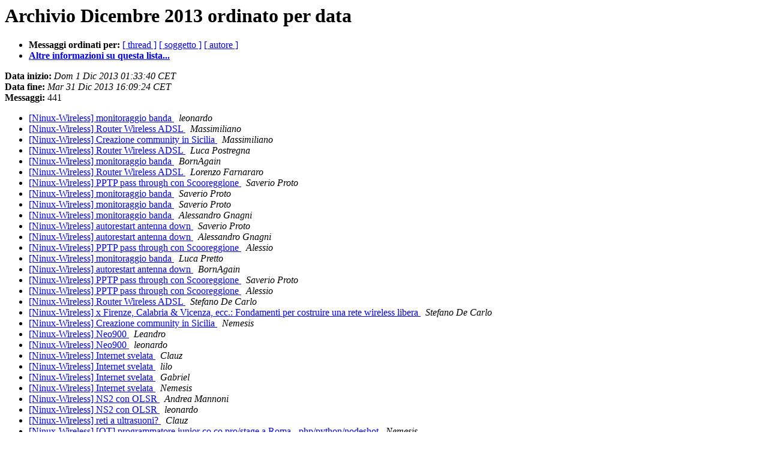

--- FILE ---
content_type: text/html
request_url: https://ml.ninux.org/pipermail/wireless/2013-December/date.html
body_size: 6998
content:
<!DOCTYPE HTML PUBLIC "-//W3C//DTD HTML 3.2//EN">
<HTML>
  <HEAD>
	  <title>L'archivio Dicembre 2013 della lista Wireless ordinato per data</title>
     <META NAME="robots" CONTENT="noindex,follow">
     <META http-equiv="Content-Type" content="text/html; charset=utf-8">
  </HEAD>
  <BODY BGCOLOR="#ffffff">
      <a name="start"></A>
      <h1>Archivio Dicembre 2013 ordinato per data</h1>
      <ul>
	      <li> <b>Messaggi ordinati per:</b>
	        <a href="thread.html#start">[ thread ]</a>
		<a href="subject.html#start">[ soggetto ]</a>
		<a href="author.html#start">[ autore ]</a>
		

	     <li><b><a href="http://ml.ninux.org/mailman/listinfo/wireless">Altre informazioni su questa lista...
                    </a></b></li>
      </ul>
      <p><b>Data inizio:</b> <i>Dom  1 Dic 2013 01:33:40 CET</i><br>
      <b>Data fine:</b> <i>Mar 31 Dic 2013 16:09:24 CET</i><br>
      <b>Messaggi:</b> 441<p>
     <ul>

<LI><A HREF="033458.html">[Ninux-Wireless] monitoraggio banda
</A><A NAME="33458">&nbsp;</A>
<I>leonardo
</I>

<LI><A HREF="033459.html">[Ninux-Wireless] Router Wireless ADSL
</A><A NAME="33459">&nbsp;</A>
<I>Massimiliano
</I>

<LI><A HREF="033460.html">[Ninux-Wireless] Creazione community in Sicilia
</A><A NAME="33460">&nbsp;</A>
<I>Massimiliano
</I>

<LI><A HREF="033461.html">[Ninux-Wireless] Router Wireless ADSL
</A><A NAME="33461">&nbsp;</A>
<I>Luca Postregna
</I>

<LI><A HREF="033462.html">[Ninux-Wireless] monitoraggio banda
</A><A NAME="33462">&nbsp;</A>
<I>BornAgain
</I>

<LI><A HREF="033463.html">[Ninux-Wireless] Router Wireless ADSL
</A><A NAME="33463">&nbsp;</A>
<I>Lorenzo Farnararo
</I>

<LI><A HREF="033464.html">[Ninux-Wireless] PPTP pass through con Scooreggione
</A><A NAME="33464">&nbsp;</A>
<I>Saverio Proto
</I>

<LI><A HREF="033465.html">[Ninux-Wireless] monitoraggio banda
</A><A NAME="33465">&nbsp;</A>
<I>Saverio Proto
</I>

<LI><A HREF="033466.html">[Ninux-Wireless] monitoraggio banda
</A><A NAME="33466">&nbsp;</A>
<I>Saverio Proto
</I>

<LI><A HREF="033467.html">[Ninux-Wireless] monitoraggio banda
</A><A NAME="33467">&nbsp;</A>
<I>Alessandro Gnagni
</I>

<LI><A HREF="033468.html">[Ninux-Wireless] autorestart antenna down
</A><A NAME="33468">&nbsp;</A>
<I>Saverio Proto
</I>

<LI><A HREF="033469.html">[Ninux-Wireless] autorestart antenna down
</A><A NAME="33469">&nbsp;</A>
<I>Alessandro Gnagni
</I>

<LI><A HREF="033470.html">[Ninux-Wireless] PPTP pass through con Scooreggione
</A><A NAME="33470">&nbsp;</A>
<I>Alessio
</I>

<LI><A HREF="033471.html">[Ninux-Wireless] monitoraggio banda
</A><A NAME="33471">&nbsp;</A>
<I>Luca Pretto
</I>

<LI><A HREF="033472.html">[Ninux-Wireless] autorestart antenna down
</A><A NAME="33472">&nbsp;</A>
<I>BornAgain
</I>

<LI><A HREF="033473.html">[Ninux-Wireless] PPTP pass through con Scooreggione
</A><A NAME="33473">&nbsp;</A>
<I>Saverio Proto
</I>

<LI><A HREF="033474.html">[Ninux-Wireless] PPTP pass through con Scooreggione
</A><A NAME="33474">&nbsp;</A>
<I>Alessio
</I>

<LI><A HREF="033475.html">[Ninux-Wireless] Router Wireless ADSL
</A><A NAME="33475">&nbsp;</A>
<I>Stefano De Carlo
</I>

<LI><A HREF="033476.html">[Ninux-Wireless] x Firenze, Calabria &amp; Vicenza, ecc.: Fondamenti per costruire una rete wireless libera
</A><A NAME="33476">&nbsp;</A>
<I>Stefano De Carlo
</I>

<LI><A HREF="033477.html">[Ninux-Wireless] Creazione community in Sicilia
</A><A NAME="33477">&nbsp;</A>
<I>Nemesis
</I>

<LI><A HREF="011820.html">[Ninux-Wireless] Neo900
</A><A NAME="11820">&nbsp;</A>
<I>Leandro
</I>

<LI><A HREF="033479.html">[Ninux-Wireless] Neo900
</A><A NAME="33479">&nbsp;</A>
<I>leonardo
</I>

<LI><A HREF="033480.html">[Ninux-Wireless] Internet svelata
</A><A NAME="33480">&nbsp;</A>
<I>Clauz
</I>

<LI><A HREF="033481.html">[Ninux-Wireless] Internet svelata
</A><A NAME="33481">&nbsp;</A>
<I>lilo
</I>

<LI><A HREF="033482.html">[Ninux-Wireless] Internet svelata
</A><A NAME="33482">&nbsp;</A>
<I>Gabriel
</I>

<LI><A HREF="033483.html">[Ninux-Wireless] Internet svelata
</A><A NAME="33483">&nbsp;</A>
<I>Nemesis
</I>

<LI><A HREF="033484.html">[Ninux-Wireless] NS2 con OLSR
</A><A NAME="33484">&nbsp;</A>
<I>Andrea Mannoni
</I>

<LI><A HREF="033485.html">[Ninux-Wireless] NS2 con OLSR
</A><A NAME="33485">&nbsp;</A>
<I>leonardo
</I>

<LI><A HREF="033486.html">[Ninux-Wireless] reti a ultrasuoni?
</A><A NAME="33486">&nbsp;</A>
<I>Clauz
</I>

<LI><A HREF="033487.html">[Ninux-Wireless] [OT] programmatore junior co.co.pro/stage a Roma -	php/python/nodeshot
</A><A NAME="33487">&nbsp;</A>
<I>Nemesis
</I>

<LI><A HREF="033488.html">[Ninux-Wireless] x Firenze, Calabria &amp; Vicenza,	ecc.: Fondamenti per costruire una rete wireless libera
</A><A NAME="33488">&nbsp;</A>
<I>BornAgain
</I>

<LI><A HREF="033489.html">[Ninux-Wireless] x Firenze, Calabria &amp; Vicenza, ecc.: Fondamenti per costruire una rete wireless libera
</A><A NAME="33489">&nbsp;</A>
<I>Alessandro (aka ArkaNet)
</I>

<LI><A HREF="033490.html">[Ninux-Wireless] x Firenze, Calabria &amp; Vicenza, ecc.: Fondamenti per costruire una rete wireless libera
</A><A NAME="33490">&nbsp;</A>
<I>leonardo
</I>

<LI><A HREF="033491.html">[Ninux-Wireless] x Firenze, Calabria &amp; Vicenza, ecc.: Fondamenti per costruire una rete wireless libera
</A><A NAME="33491">&nbsp;</A>
<I>Stefano De Carlo
</I>

<LI><A HREF="033492.html">[Ninux-Wireless] reti a ultrasuoni?
</A><A NAME="33492">&nbsp;</A>
<I>Robotica
</I>

<LI><A HREF="033493.html">[Ninux-Wireless] x Firenze, Calabria &amp; Vicenza, ecc.: Fondamenti per costruire una rete wireless libera
</A><A NAME="33493">&nbsp;</A>
<I>leonardo
</I>

<LI><A HREF="033494.html">[Ninux-Wireless] x Firenze, Calabria &amp; Vicenza, ecc.: Fondamenti per costruire una rete wireless libera
</A><A NAME="33494">&nbsp;</A>
<I>nemesis
</I>

<LI><A HREF="033495.html">[Ninux-Wireless] x Firenze, Calabria &amp; Vicenza, ecc.: Fondamenti per costruire una rete wireless libera
</A><A NAME="33495">&nbsp;</A>
<I>nemesis
</I>

<LI><A HREF="033496.html">[Ninux-Wireless] Jabber Ninux attivo
</A><A NAME="33496">&nbsp;</A>
<I>nemesis
</I>

<LI><A HREF="033497.html">[Ninux-Wireless] reti a ultrasuoni?
</A><A NAME="33497">&nbsp;</A>
<I>leonardo
</I>

<LI><A HREF="033498.html">[Ninux-Wireless] x Firenze, Calabria &amp; Vicenza,	ecc.: Fondamenti per costruire una rete wireless libera
</A><A NAME="33498">&nbsp;</A>
<I>BornAgain
</I>

<LI><A HREF="033499.html">[Ninux-Wireless] AirFiber - opinioni? - legislatura 24 GHz?
</A><A NAME="33499">&nbsp;</A>
<I>nemesis
</I>

<LI><A HREF="033500.html">[Ninux-Wireless] Jabber Ninux attivo
</A><A NAME="33500">&nbsp;</A>
<I>Giuseppe De Marco
</I>

<LI><A HREF="033501.html">[Ninux-Wireless] AirFiber - opinioni? - legislatura 24 GHz?
</A><A NAME="33501">&nbsp;</A>
<I>federico la morgia
</I>

<LI><A HREF="033502.html">[Ninux-Wireless] Jabber Ninux attivo
</A><A NAME="33502">&nbsp;</A>
<I>nemesis
</I>

<LI><A HREF="033503.html">[Ninux-Wireless] Jabber Ninux attivo
</A><A NAME="33503">&nbsp;</A>
<I>Clauz
</I>

<LI><A HREF="033504.html">[Ninux-Wireless] AirFiber - opinioni? - legislatura 24 GHz?
</A><A NAME="33504">&nbsp;</A>
<I>Andrea Pescetelli
</I>

<LI><A HREF="033505.html">[Ninux-Wireless] Jabber Ninux attivo
</A><A NAME="33505">&nbsp;</A>
<I>nemesis
</I>

<LI><A HREF="033506.html">[Ninux-Wireless] Jabber Ninux attivo
</A><A NAME="33506">&nbsp;</A>
<I>Giuseppe De Marco
</I>

<LI><A HREF="033507.html">[Ninux-Wireless] AirFiber - opinioni? - legislatura 24 GHz?
</A><A NAME="33507">&nbsp;</A>
<I>nemesis
</I>

<LI><A HREF="033508.html">[Ninux-Wireless] AirFiber - opinioni? - legislatura 24 GHz?
</A><A NAME="33508">&nbsp;</A>
<I>Andrea Pescetelli
</I>

<LI><A HREF="033509.html">[Ninux-Wireless] AirFiber - opinioni? - legislatura 24 GHz?
</A><A NAME="33509">&nbsp;</A>
<I>federico la morgia
</I>

<LI><A HREF="033510.html">[Ninux-Wireless] AirFiber - opinioni? - legislatura 24 GHz?
</A><A NAME="33510">&nbsp;</A>
<I>Andrea Pescetelli
</I>

<LI><A HREF="033511.html">[Ninux-Wireless] Creazione community in Sicilia
</A><A NAME="33511">&nbsp;</A>
<I>Massimiliano
</I>

<LI><A HREF="033512.html">[Ninux-Wireless] Router wireless indoor con Openwrt
</A><A NAME="33512">&nbsp;</A>
<I>Massimiliano
</I>

<LI><A HREF="033513.html">[Ninux-Wireless] Creazione community in Sicilia
</A><A NAME="33513">&nbsp;</A>
<I>Gioacchino Mazzurco
</I>

<LI><A HREF="033514.html">[Ninux-Wireless] Router wireless indoor con Openwrt
</A><A NAME="33514">&nbsp;</A>
<I>Stefano De Carlo
</I>

<LI><A HREF="033515.html">[Ninux-Wireless] Router wireless indoor con Openwrt
</A><A NAME="33515">&nbsp;</A>
<I>Germano Massullo
</I>

<LI><A HREF="033516.html">[Ninux-Wireless] Nuovo[ forse ] Hacklab alla Sapienza.
</A><A NAME="33516">&nbsp;</A>
<I>zero_cool a autistici.org
</I>

<LI><A HREF="033517.html">[Ninux-Wireless] Creazione community in Sicilia
</A><A NAME="33517">&nbsp;</A>
<I>BornAgain
</I>

<LI><A HREF="033519.html">[Ninux-Wireless] Nuovo[ forse ] Hacklab alla Sapienza.
</A><A NAME="33519">&nbsp;</A>
<I>lilo
</I>

<LI><A HREF="033518.html">[Ninux-Wireless] Nuovo[ forse ] Hacklab alla Sapienza.
</A><A NAME="33518">&nbsp;</A>
<I>nemesis
</I>

<LI><A HREF="033520.html">[Ninux-Wireless] Nuovo[ forse ] Hacklab alla Sapienza.
</A><A NAME="33520">&nbsp;</A>
<I>Andrea Grillini
</I>

<LI><A HREF="033521.html">[Ninux-Wireless] Link NS5Ghz help
</A><A NAME="33521">&nbsp;</A>
<I>Valo
</I>

<LI><A HREF="033522.html">[Ninux-Wireless] calcolare inclinazione antenna
</A><A NAME="33522">&nbsp;</A>
<I>Giuseppe De Marco
</I>

<LI><A HREF="033523.html">[Ninux-Wireless] Nuovo[ forse ] Hacklab alla Sapienza.
</A><A NAME="33523">&nbsp;</A>
<I>Aljaž 'g5pw' Srebrnič
</I>

<LI><A HREF="033524.html">[Ninux-Wireless] calcolare inclinazione antenna
</A><A NAME="33524">&nbsp;</A>
<I>Emiliano Macedonio
</I>

<LI><A HREF="033525.html">[Ninux-Wireless] calcolare inclinazione antenna
</A><A NAME="33525">&nbsp;</A>
<I>nemesis
</I>

<LI><A HREF="033526.html">[Ninux-Wireless] Link NS5Ghz help
</A><A NAME="33526">&nbsp;</A>
<I>Saverio Proto
</I>

<LI><A HREF="033658.html">[Ninux-Wireless] Nuovo[ forse ] Hacklab alla Sapienza.
</A><A NAME="33658">&nbsp;</A>
<I>lilo
</I>

<LI><A HREF="033527.html">[Ninux-Wireless] [eigen]  Link NS5Ghz help
</A><A NAME="33527">&nbsp;</A>
<I>Valo
</I>

<LI><A HREF="033528.html">[Ninux-Wireless] [eigen]  Link NS5Ghz help
</A><A NAME="33528">&nbsp;</A>
<I>Gioacchino Mazzurco
</I>

<LI><A HREF="033529.html">[Ninux-Wireless] [eigen] Link NS5Ghz help
</A><A NAME="33529">&nbsp;</A>
<I>Luca Postregna
</I>

<LI><A HREF="033530.html">[Ninux-Wireless] [eigen]  Link NS5Ghz help
</A><A NAME="33530">&nbsp;</A>
<I>Gioacchino Mazzurco
</I>

<LI><A HREF="033531.html">[Ninux-Wireless] Nuovo[ forse ] Hacklab alla Sapienza.
</A><A NAME="33531">&nbsp;</A>
<I>Robotica
</I>

<LI><A HREF="033532.html">[Ninux-Wireless] [eigen]  Link NS5Ghz help
</A><A NAME="33532">&nbsp;</A>
<I>Ilario Gelmetti
</I>

<LI><A HREF="033533.html">[Ninux-Wireless] Alice gate mattonato
</A><A NAME="33533">&nbsp;</A>
<I>ThEgAmEr
</I>

<LI><A HREF="033534.html">[Ninux-Wireless] Nuovo[ forse ] Hacklab alla Sapienza.
</A><A NAME="33534">&nbsp;</A>
<I>Leonardo Conte
</I>

<LI><A HREF="033535.html">[Ninux-Wireless] Nuovo[ forse ] Hacklab alla Sapienza.
</A><A NAME="33535">&nbsp;</A>
<I>Gigismi
</I>

<LI><A HREF="033536.html">[Ninux-Wireless] AirFiber - opinioni? - legislatura 24 GHz?
</A><A NAME="33536">&nbsp;</A>
<I>Nino
</I>

<LI><A HREF="033537.html">[Ninux-Wireless] Internet svelata
</A><A NAME="33537">&nbsp;</A>
<I>Massimiliano
</I>

<LI><A HREF="033538.html">[Ninux-Wireless] Internet svelata
</A><A NAME="33538">&nbsp;</A>
<I>nemesis
</I>

<LI><A HREF="033539.html">[Ninux-Wireless] Nuovo[ forse ] Hacklab alla Sapienza.
</A><A NAME="33539">&nbsp;</A>
<I>LuX
</I>

<LI><A HREF="033540.html">[Ninux-Wireless] [blog] Manutenzione a Ninux Conbipel
</A><A NAME="33540">&nbsp;</A>
<I>ZioPRoTo
</I>

<LI><A HREF="033541.html">[Ninux-Wireless] [eigen]   Link NS5Ghz help
</A><A NAME="33541">&nbsp;</A>
<I>Valo
</I>

<LI><A HREF="033542.html">[Ninux-Wireless] [eigen] Link NS5Ghz help
</A><A NAME="33542">&nbsp;</A>
<I>Andrea Pescetelli
</I>

<LI><A HREF="033543.html">[Ninux-Wireless] [eigen] Link NS5Ghz help
</A><A NAME="33543">&nbsp;</A>
<I>Valo
</I>

<LI><A HREF="033544.html">[Ninux-Wireless] [eigen] Link NS5Ghz help
</A><A NAME="33544">&nbsp;</A>
<I>Luca Postregna
</I>

<LI><A HREF="033545.html">[Ninux-Wireless] [blog] Manutenzione a Ninux Conbipel
</A><A NAME="33545">&nbsp;</A>
<I>Giuseppe De Marco
</I>

<LI><A HREF="033546.html">[Ninux-Wireless] [blog] Manutenzione a Ninux Conbipel
</A><A NAME="33546">&nbsp;</A>
<I>Nemesis
</I>

<LI><A HREF="033547.html">[Ninux-Wireless] [eigen] Link NS5Ghz help
</A><A NAME="33547">&nbsp;</A>
<I>Gioacchino Mazzurco
</I>

<LI><A HREF="033548.html">[Ninux-Wireless] [blog] Manutenzione a Ninux Conbipel
</A><A NAME="33548">&nbsp;</A>
<I>Alessio
</I>

<LI><A HREF="033549.html">[Ninux-Wireless] [eigen] Link NS5Ghz help
</A><A NAME="33549">&nbsp;</A>
<I>Andrea Pescetelli
</I>

<LI><A HREF="033550.html">[Ninux-Wireless] [proposta] definiamo una rete non routabile?
</A><A NAME="33550">&nbsp;</A>
<I>Alessio
</I>

<LI><A HREF="033551.html">[Ninux-Wireless] [proposta] definiamo una rete non routabile?
</A><A NAME="33551">&nbsp;</A>
<I>Gioacchino Mazzurco
</I>

<LI><A HREF="033552.html">[Ninux-Wireless] [proposta] definiamo una rete non routabile?
</A><A NAME="33552">&nbsp;</A>
<I>Clauz
</I>

<LI><A HREF="033553.html">[Ninux-Wireless] [proposta] definiamo una rete non routabile?
</A><A NAME="33553">&nbsp;</A>
<I>federico la morgia
</I>

<LI><A HREF="033554.html">[Ninux-Wireless] Nuovo[ forse ] Hacklab alla Sapienza.
</A><A NAME="33554">&nbsp;</A>
<I>Leonardo Conte
</I>

<LI><A HREF="033555.html">[Ninux-Wireless] [proposta] definiamo una rete non routabile?
</A><A NAME="33555">&nbsp;</A>
<I>Nemesis
</I>

<LI><A HREF="033556.html">[Ninux-Wireless] [proposta] definiamo una rete non routabile?
</A><A NAME="33556">&nbsp;</A>
<I>Nemesis
</I>

<LI><A HREF="033557.html">[Ninux-Wireless] Hacklab Sapienza Mailing Llist
</A><A NAME="33557">&nbsp;</A>
<I>zero_cool a autistici.org
</I>

<LI><A HREF="033558.html">[Ninux-Wireless] Hacklab Sapienza Mailing Llist
</A><A NAME="33558">&nbsp;</A>
<I>ax89
</I>

<LI><A HREF="033559.html">[Ninux-Wireless] [proposta] definiamo una rete non routabile?
</A><A NAME="33559">&nbsp;</A>
<I>Gioacchino Mazzurco
</I>

<LI><A HREF="033560.html">[Ninux-Wireless] Creazione community in Sicilia
</A><A NAME="33560">&nbsp;</A>
<I>Gioacchino Mazzurco
</I>

<LI><A HREF="033561.html">[Ninux-Wireless] [proposta] definiamo una rete non routabile?
</A><A NAME="33561">&nbsp;</A>
<I>Gioacchino Mazzurco
</I>

<LI><A HREF="033562.html">[Ninux-Wireless] [proposta] definiamo una rete non routabile?
</A><A NAME="33562">&nbsp;</A>
<I>Alessio
</I>

<LI><A HREF="033563.html">[Ninux-Wireless] [proposta] definiamo una rete non routabile?
</A><A NAME="33563">&nbsp;</A>
<I>Alessandro Gnagni
</I>

<LI><A HREF="033564.html">[Ninux-Wireless] [eigen] Link NS5Ghz help
</A><A NAME="33564">&nbsp;</A>
<I>Valo
</I>

<LI><A HREF="033565.html">[Ninux-Wireless] [eigen] Link NS5Ghz help
</A><A NAME="33565">&nbsp;</A>
<I>Valo
</I>

<LI><A HREF="033566.html">[Ninux-Wireless] [proposta] definiamo una rete non routabile?
</A><A NAME="33566">&nbsp;</A>
<I>Gioacchino Mazzurco
</I>

<LI><A HREF="033567.html">[Ninux-Wireless] [eigen] Link NS5Ghz help
</A><A NAME="33567">&nbsp;</A>
<I>Gioacchino Mazzurco
</I>

<LI><A HREF="033568.html">[Ninux-Wireless] [proposta] definiamo una rete non routabile?
</A><A NAME="33568">&nbsp;</A>
<I>Saverio Proto
</I>

<LI><A HREF="033569.html">[Ninux-Wireless] [eigen]   Link NS5Ghz help
</A><A NAME="33569">&nbsp;</A>
<I>Valo
</I>

<LI><A HREF="033570.html">[Ninux-Wireless] [eigen]  Link NS5Ghz help
</A><A NAME="33570">&nbsp;</A>
<I>Ilario Gelmetti
</I>

<LI><A HREF="033571.html">[Ninux-Wireless] [proposta] definiamo una rete non routabile?
</A><A NAME="33571">&nbsp;</A>
<I>Gioacchino Mazzurco
</I>

<LI><A HREF="033572.html">[Ninux-Wireless] [eigen]    Link NS5Ghz help
</A><A NAME="33572">&nbsp;</A>
<I>Gioacchino Mazzurco
</I>

<LI><A HREF="033573.html">[Ninux-Wireless] [proposta] definiamo una rete non routabile?
</A><A NAME="33573">&nbsp;</A>
<I>Giuseppe De Marco
</I>

<LI><A HREF="033574.html">[Ninux-Wireless] [proposta] definiamo una rete non routabile?
</A><A NAME="33574">&nbsp;</A>
<I>federico la morgia
</I>

<LI><A HREF="033575.html">[Ninux-Wireless] [proposta] definiamo una rete non routabile?
</A><A NAME="33575">&nbsp;</A>
<I>Alessio
</I>

<LI><A HREF="033585.html">[Ninux-Wireless] [proposta] definiamo una rete non routabile?
</A><A NAME="33585">&nbsp;</A>
<I>Enrico Bassetti
</I>

<LI><A HREF="011928.html">[Ninux-Wireless] Salve
</A><A NAME="11928">&nbsp;</A>
<I>Enrico Bassetti
</I>

<LI><A HREF="033576.html">[Ninux-Wireless] [proposta] definiamo una rete non routabile?
</A><A NAME="33576">&nbsp;</A>
<I>Clauz
</I>

<LI><A HREF="033577.html">[Ninux-Wireless] [eigen] Link NS5Ghz help
</A><A NAME="33577">&nbsp;</A>
<I>Luca Postregna
</I>

<LI><A HREF="033578.html">[Ninux-Wireless] Primo nodo a Verona
</A><A NAME="33578">&nbsp;</A>
<I>Ilario Gelmetti
</I>

<LI><A HREF="033579.html">[Ninux-Wireless] [proposta] definiamo una rete non routabile?
</A><A NAME="33579">&nbsp;</A>
<I>Giuseppe De Marco
</I>

<LI><A HREF="033580.html">[Ninux-Wireless] [proposta] definiamo una rete non routabile?
</A><A NAME="33580">&nbsp;</A>
<I>Alessio
</I>

<LI><A HREF="033581.html">[Ninux-Wireless] [blog] Manutenzione a Ninux Conbipel
</A><A NAME="33581">&nbsp;</A>
<I>Giuseppe De Marco
</I>

<LI><A HREF="033582.html">[Ninux-Wireless] [proposta] definiamo una rete non routabile?
</A><A NAME="33582">&nbsp;</A>
<I>Gioacchino Mazzurco
</I>

<LI><A HREF="033583.html">[Ninux-Wireless] Primo nodo a Verona
</A><A NAME="33583">&nbsp;</A>
<I>federico la morgia
</I>

<LI><A HREF="033584.html">[Ninux-Wireless] [eigen] Link NS5Ghz help
</A><A NAME="33584">&nbsp;</A>
<I>ax89
</I>

<LI><A HREF="011929.html">[Ninux-Wireless] zello
</A><A NAME="11929">&nbsp;</A>
<I>Saverio Proto
</I>

<LI><A HREF="033588.html">[Ninux-Wireless] [proposta] definiamo una rete non routabile?
</A><A NAME="33588">&nbsp;</A>
<I>Clauz
</I>

<LI><A HREF="033589.html">[Ninux-Wireless] [blog] Manutenzione a Ninux Conbipel
</A><A NAME="33589">&nbsp;</A>
<I>Andrea Pescetelli
</I>

<LI><A HREF="033590.html">[Ninux-Wireless] Primo nodo a Verona
</A><A NAME="33590">&nbsp;</A>
<I>Ilario Gelmetti
</I>

<LI><A HREF="033591.html">[Ninux-Wireless] [blog] Manutenzione a Ninux Conbipel
</A><A NAME="33591">&nbsp;</A>
<I>Giuseppe De Marco
</I>

<LI><A HREF="033592.html">[Ninux-Wireless] Primo nodo a Verona
</A><A NAME="33592">&nbsp;</A>
<I>Alessandro Gubitosi
</I>

<LI><A HREF="033593.html">[Ninux-Wireless] Salve
</A><A NAME="33593">&nbsp;</A>
<I>LuX
</I>

<LI><A HREF="033594.html">[Ninux-Wireless] [blog] Manutenzione a Ninux Conbipel
</A><A NAME="33594">&nbsp;</A>
<I>Germano Massullo
</I>

<LI><A HREF="033595.html">[Ninux-Wireless] a che punto siamo con libre-mesh?
</A><A NAME="33595">&nbsp;</A>
<I>Luca Postregna
</I>

<LI><A HREF="033596.html">[Ninux-Wireless] a che punto siamo con libre-mesh?
</A><A NAME="33596">&nbsp;</A>
<I>Gioacchino Mazzurco
</I>

<LI><A HREF="033597.html">[Ninux-Wireless] eoip over olsrd
</A><A NAME="33597">&nbsp;</A>
<I>Antonio Anselmi
</I>

<LI><A HREF="033598.html">[Ninux-Wireless] Fwd:  eoip over olsrd
</A><A NAME="33598">&nbsp;</A>
<I>gabriel a autistici.org
</I>

<LI><A HREF="033599.html">[Ninux-Wireless] Fwd: eoip over olsrd
</A><A NAME="33599">&nbsp;</A>
<I>Antonio Anselmi
</I>

<LI><A HREF="033600.html">[Ninux-Wireless] Fwd: eoip over olsrd
</A><A NAME="33600">&nbsp;</A>
<I>Dario Salerno
</I>

<LI><A HREF="033601.html">[Ninux-Wireless] [blog] Manutenzione a Ninux Conbipel
</A><A NAME="33601">&nbsp;</A>
<I>Giuseppe De Marco
</I>

<LI><A HREF="033602.html">[Ninux-Wireless] Fwd: eoip over olsrd
</A><A NAME="33602">&nbsp;</A>
<I>Antonio Anselmi
</I>

<LI><A HREF="033603.html">[Ninux-Wireless] batman-adv e ping su layer3
</A><A NAME="33603">&nbsp;</A>
<I>Luca Postregna
</I>

<LI><A HREF="033604.html">[Ninux-Wireless] batman-adv e ping su layer3
</A><A NAME="33604">&nbsp;</A>
<I>Alessandro Gnagni
</I>

<LI><A HREF="033605.html">[Ninux-Wireless] batman-adv e ping su layer3
</A><A NAME="33605">&nbsp;</A>
<I>Luca Postregna
</I>

<LI><A HREF="033606.html">[Ninux-Wireless] zello
</A><A NAME="33606">&nbsp;</A>
<I>Francesco Zanini
</I>

<LI><A HREF="033607.html">[Ninux-Wireless] [blog] Manutenzione a Ninux Conbipel
</A><A NAME="33607">&nbsp;</A>
<I>Germano Massullo
</I>

<LI><A HREF="033608.html">[Ninux-Wireless] zello
</A><A NAME="33608">&nbsp;</A>
<I>Germano Massullo
</I>

<LI><A HREF="033609.html">[Ninux-Wireless] zello
</A><A NAME="33609">&nbsp;</A>
<I>Saverio Proto
</I>

<LI><A HREF="033610.html">[Ninux-Wireless] Fwd: eoip over olsrd
</A><A NAME="33610">&nbsp;</A>
<I>Clauz
</I>

<LI><A HREF="033611.html">[Ninux-Wireless] zello
</A><A NAME="33611">&nbsp;</A>
<I>Saverio Proto
</I>

<LI><A HREF="033612.html">[Ninux-Wireless] zello
</A><A NAME="33612">&nbsp;</A>
<I>ax89
</I>

<LI><A HREF="033613.html">[Ninux-Wireless] zello
</A><A NAME="33613">&nbsp;</A>
<I>Alessandro (aka ArkaNet)
</I>

<LI><A HREF="033614.html">[Ninux-Wireless] zello
</A><A NAME="33614">&nbsp;</A>
<I>Saverio Proto
</I>

<LI><A HREF="033615.html">[Ninux-Wireless] zello
</A><A NAME="33615">&nbsp;</A>
<I>Immanuel
</I>

<LI><A HREF="033616.html">[Ninux-Wireless] Fwd: eoip over olsrd
</A><A NAME="33616">&nbsp;</A>
<I>Antonio Anselmi
</I>

<LI><A HREF="033617.html">[Ninux-Wireless] server murmur
</A><A NAME="33617">&nbsp;</A>
<I>Saverio Proto
</I>

<LI><A HREF="033618.html">[Ninux-Wireless] batman-adv e ping su layer3
</A><A NAME="33618">&nbsp;</A>
<I>Alessandro Gnagni
</I>

<LI><A HREF="033619.html">[Ninux-Wireless] R:  server murmur
</A><A NAME="33619">&nbsp;</A>
<I>BornAgain
</I>

<LI><A HREF="033620.html">[Ninux-Wireless] R:  server murmur
</A><A NAME="33620">&nbsp;</A>
<I>nemesis
</I>

<LI><A HREF="033621.html">[Ninux-Wireless] [blog] Parrot repeater con radio Baofeng UV-5R e	Cubieboard
</A><A NAME="33621">&nbsp;</A>
<I>ZioPRoTo
</I>

<LI><A HREF="033622.html">[Ninux-Wireless] [blog] Parrot repeater con radio Baofeng UV-5R	e Cubieboard
</A><A NAME="33622">&nbsp;</A>
<I>Giuseppe De Marco
</I>

<LI><A HREF="033623.html">[Ninux-Wireless] [blog] Parrot repeater con radio Baofeng UV-5R	e Cubieboard
</A><A NAME="33623">&nbsp;</A>
<I>Saverio Proto
</I>

<LI><A HREF="033624.html">[Ninux-Wireless] [blog] Parrot repeater con radio Baofeng	UV-5R	e Cubieboard
</A><A NAME="33624">&nbsp;</A>
<I>Emiliano Macedonio
</I>

<LI><A HREF="033625.html">[Ninux-Wireless] [blog] Parrot repeater con radio Baofeng UV-5R	e Cubieboard
</A><A NAME="33625">&nbsp;</A>
<I>Giuseppe De Marco
</I>

<LI><A HREF="033626.html">[Ninux-Wireless] Pareri BaoFeng UV-R5
</A><A NAME="33626">&nbsp;</A>
<I>Francesco Zanini
</I>

<LI><A HREF="033627.html">[Ninux-Wireless] Pareri BaoFeng UV-R5
</A><A NAME="33627">&nbsp;</A>
<I>Saverio Proto
</I>

<LI><A HREF="033628.html">[Ninux-Wireless] [blog] Parrot repeater con radio Baofeng UV-5R	e Cubieboard
</A><A NAME="33628">&nbsp;</A>
<I>Luca Cappelletti
</I>

<LI><A HREF="033629.html">[Ninux-Wireless] Pareri BaoFeng UV-R5
</A><A NAME="33629">&nbsp;</A>
<I>Francesco Zanini
</I>

<LI><A HREF="033630.html">[Ninux-Wireless] [proposta] definiamo una rete non routabile?
</A><A NAME="33630">&nbsp;</A>
<I>Gioacchino Mazzurco
</I>

<LI><A HREF="033631.html">[Ninux-Wireless] Pareri BaoFeng UV-R5
</A><A NAME="33631">&nbsp;</A>
<I>Giuseppe De Marco
</I>

<LI><A HREF="033632.html">[Ninux-Wireless] Pareri BaoFeng UV-R5
</A><A NAME="33632">&nbsp;</A>
<I>Andrea Grillini
</I>

<LI><A HREF="033633.html">[Ninux-Wireless] Basi supplementari per pali telescopici
</A><A NAME="33633">&nbsp;</A>
<I>Andrea Grillini
</I>

<LI><A HREF="033634.html">[Ninux-Wireless] Basi supplementari per pali telescopici
</A><A NAME="33634">&nbsp;</A>
<I>Andrea Pescetelli
</I>

<LI><A HREF="033659.html">[Ninux-Wireless] Pareri BaoFeng UV-R5
</A><A NAME="33659">&nbsp;</A>
<I>lilo
</I>

<LI><A HREF="033635.html">[Ninux-Wireless] Casa di legno, fulmini e saette
</A><A NAME="33635">&nbsp;</A>
<I>Giuseppe De Marco
</I>

<LI><A HREF="033636.html">[Ninux-Wireless] Casa di legno, fulmini e saette
</A><A NAME="33636">&nbsp;</A>
<I>Leonardo Conte
</I>

<LI><A HREF="033637.html">[Ninux-Wireless] Casa di legno, fulmini e saette
</A><A NAME="33637">&nbsp;</A>
<I>Leonardo Conte
</I>

<LI><A HREF="033638.html">[Ninux-Wireless] Casa di legno, fulmini e saette
</A><A NAME="33638">&nbsp;</A>
<I>federico la morgia
</I>

<LI><A HREF="033639.html">[Ninux-Wireless] Casa di legno, fulmini e saette
</A><A NAME="33639">&nbsp;</A>
<I>Andrea Pescetelli
</I>

<LI><A HREF="033640.html">[Ninux-Wireless] Casa di legno, fulmini e saette
</A><A NAME="33640">&nbsp;</A>
<I>Giuseppe De Marco
</I>

<LI><A HREF="033641.html">[Ninux-Wireless] Casa di legno, fulmini e saette
</A><A NAME="33641">&nbsp;</A>
<I>Giuseppe De Marco
</I>

<LI><A HREF="033642.html">[Ninux-Wireless] Casa di legno, fulmini e saette
</A><A NAME="33642">&nbsp;</A>
<I>Giuseppe De Marco
</I>

<LI><A HREF="033643.html">[Ninux-Wireless] Basi supplementari per pali telescopici
</A><A NAME="33643">&nbsp;</A>
<I>Giuseppe De Marco
</I>

<LI><A HREF="033644.html">[Ninux-Wireless] Casa di legno, fulmini e saette
</A><A NAME="33644">&nbsp;</A>
<I>Andrea Pescetelli
</I>

<LI><A HREF="033645.html">[Ninux-Wireless] Casa di legno, fulmini e saette
</A><A NAME="33645">&nbsp;</A>
<I>Andrea Pescetelli
</I>

<LI><A HREF="033646.html">[Ninux-Wireless] Finalmente dentro
</A><A NAME="33646">&nbsp;</A>
<I>Andrea Ferraresi
</I>

<LI><A HREF="033647.html">[Ninux-Wireless] Casa di legno, fulmini e saette
</A><A NAME="33647">&nbsp;</A>
<I>Giuseppe De Marco
</I>

<LI><A HREF="033648.html">[Ninux-Wireless] Casa di legno, fulmini e saette
</A><A NAME="33648">&nbsp;</A>
<I>federico la morgia
</I>

<LI><A HREF="033649.html">[Ninux-Wireless] Casa di legno, fulmini e saette
</A><A NAME="33649">&nbsp;</A>
<I>Giuseppe De Marco
</I>

<LI><A HREF="033650.html">[Ninux-Wireless] Basi supplementari per pali telescopici
</A><A NAME="33650">&nbsp;</A>
<I>Andrea Grillini
</I>

<LI><A HREF="033651.html">[Ninux-Wireless] Basi supplementari per pali telescopici
</A><A NAME="33651">&nbsp;</A>
<I>Andrea Grillini
</I>

<LI><A HREF="033652.html">[Ninux-Wireless] Casa di legno, fulmini e saette
</A><A NAME="33652">&nbsp;</A>
<I>Andrea Pescetelli
</I>

<LI><A HREF="033653.html">[Ninux-Wireless] Finalmente dentro
</A><A NAME="33653">&nbsp;</A>
<I>Andrea Pescetelli
</I>

<LI><A HREF="033654.html">[Ninux-Wireless] Casa di legno, fulmini e saette
</A><A NAME="33654">&nbsp;</A>
<I>Stefano De Carlo
</I>

<LI><A HREF="033655.html">[Ninux-Wireless] Finalmente dentro
</A><A NAME="33655">&nbsp;</A>
<I>federico la morgia
</I>

<LI><A HREF="033656.html">[Ninux-Wireless] Basi supplementari per pali telescopici
</A><A NAME="33656">&nbsp;</A>
<I>Andrea Pescetelli
</I>

<LI><A HREF="033657.html">[Ninux-Wireless] Finalmente dentro
</A><A NAME="33657">&nbsp;</A>
<I>Clauz
</I>

<LI><A HREF="033660.html">[Ninux-Wireless] Pareri BaoFeng UV-R5
</A><A NAME="33660">&nbsp;</A>
<I>Emiliano Macedonio
</I>

<LI><A HREF="033661.html">[Ninux-Wireless] Pareri BaoFeng UV-R5
</A><A NAME="33661">&nbsp;</A>
<I>Saverio Proto
</I>

<LI><A HREF="033662.html">[Ninux-Wireless] Pareri BaoFeng UV-R5
</A><A NAME="33662">&nbsp;</A>
<I>Saverio Proto
</I>

<LI><A HREF="033663.html">[Ninux-Wireless] Pareri BaoFeng UV-R5
</A><A NAME="33663">&nbsp;</A>
<I>Giuseppe De Marco
</I>

<LI><A HREF="033664.html">[Ninux-Wireless] Pareri BaoFeng UV-R5
</A><A NAME="33664">&nbsp;</A>
<I>Andrea Grillini
</I>

<LI><A HREF="033665.html">[Ninux-Wireless] Pareri BaoFeng UV-R5
</A><A NAME="33665">&nbsp;</A>
<I>Amedeo C.
</I>

<LI><A HREF="033666.html">[Ninux-Wireless] Pareri BaoFeng UV-R5
</A><A NAME="33666">&nbsp;</A>
<I>Andrea Grillini
</I>

<LI><A HREF="033667.html">[Ninux-Wireless] Pareri BaoFeng UV-R5
</A><A NAME="33667">&nbsp;</A>
<I>Giuseppe De Marco
</I>

<LI><A HREF="033668.html">[Ninux-Wireless] Graphene-based Nanoantennas Could Allow WLANs of	Nanodevices
</A><A NAME="33668">&nbsp;</A>
<I>Leandro
</I>

<LI><A HREF="033669.html">[Ninux-Wireless] Pareri BaoFeng UV-R5
</A><A NAME="33669">&nbsp;</A>
<I>Alessio
</I>

<LI><A HREF="033670.html">[Ninux-Wireless] Pareri BaoFeng UV-R5
</A><A NAME="33670">&nbsp;</A>
<I>Saverio Proto
</I>

<LI><A HREF="033671.html">[Ninux-Wireless] Pareri BaoFeng UV-R5
</A><A NAME="33671">&nbsp;</A>
<I>Saverio Proto
</I>

<LI><A HREF="033672.html">[Ninux-Wireless] Quanto qui un discorso sui radioamatori è off-topic?
</A><A NAME="33672">&nbsp;</A>
<I>Andrea Grillini
</I>

<LI><A HREF="033675.html">[Ninux-Wireless] Pareri BaoFeng UV-R5
</A><A NAME="33675">&nbsp;</A>
<I>Giuseppe De Marco
</I>

<LI><A HREF="033673.html">[Ninux-Wireless] Pareri BaoFeng UV-R5
</A><A NAME="33673">&nbsp;</A>
<I>Giuseppe De Marco
</I>

<LI><A HREF="033674.html">[Ninux-Wireless] Quanto qui un discorso sui radioamatori è off-topic?
</A><A NAME="33674">&nbsp;</A>
<I>Alessio
</I>

<LI><A HREF="033676.html">[Ninux-Wireless] Pareri BaoFeng UV-R5
</A><A NAME="33676">&nbsp;</A>
<I>Andrea Grillini
</I>

<LI><A HREF="033677.html">[Ninux-Wireless] Quanto qui un discorso sui radioamatori è off-topic?
</A><A NAME="33677">&nbsp;</A>
<I>Gioacchino Mazzurco
</I>

<LI><A HREF="033678.html">[Ninux-Wireless] Quanto qui un discorso sui radioamatori è off-topic?
</A><A NAME="33678">&nbsp;</A>
<I>Gioacchino Mazzurco
</I>

<LI><A HREF="033679.html">[Ninux-Wireless] Quanto qui un discorso sui radioamatori è off-topic?
</A><A NAME="33679">&nbsp;</A>
<I>Alessio
</I>

<LI><A HREF="033680.html">[Ninux-Wireless] Quanto qui un discorso sui radioamatori è off-topic?
</A><A NAME="33680">&nbsp;</A>
<I>Andrea Grillini
</I>

<LI><A HREF="033681.html">[Ninux-Wireless] Pareri BaoFeng UV-R5
</A><A NAME="33681">&nbsp;</A>
<I>BornAgain
</I>

<LI><A HREF="033682.html">[Ninux-Wireless] Quanto qui un discorso sui radioamatori è off-topic?
</A><A NAME="33682">&nbsp;</A>
<I>BornAgain
</I>

<LI><A HREF="033683.html">[Ninux-Wireless] Quanto qui un discorso sui radioamatori è off-topic?
</A><A NAME="33683">&nbsp;</A>
<I>Andrea Grillini
</I>

<LI><A HREF="033684.html">[Ninux-Wireless] Quanto qui un discorso sui radioamatori è off-topic?
</A><A NAME="33684">&nbsp;</A>
<I>Andrea Grillini
</I>

<LI><A HREF="033685.html">[Ninux-Wireless] Quanto qui un discorso sui radioamatori è off-topic?
</A><A NAME="33685">&nbsp;</A>
<I>Andrea Pescetelli
</I>

<LI><A HREF="033686.html">[Ninux-Wireless] Quanto qui un discorso sui radioamatori è off-topic?
</A><A NAME="33686">&nbsp;</A>
<I>federico la morgia
</I>

<LI><A HREF="033687.html">[Ninux-Wireless] Quanto qui un discorso sui radioamatori è off-topic?
</A><A NAME="33687">&nbsp;</A>
<I>Saverio Proto
</I>

<LI><A HREF="033688.html">[Ninux-Wireless] Quanto qui un discorso sui radioamatori è off-topic?
</A><A NAME="33688">&nbsp;</A>
<I>Gabriel
</I>

<LI><A HREF="033689.html">[Ninux-Wireless] Pareri BaoFeng UV-R5
</A><A NAME="33689">&nbsp;</A>
<I>Alessio
</I>

<LI><A HREF="033697.html">[Ninux-Wireless] Pareri BaoFeng UV-R5
</A><A NAME="33697">&nbsp;</A>
<I>lilo
</I>

<LI><A HREF="033690.html">[Ninux-Wireless] Quanto qui un discorso sui radioamatori è off-topic?
</A><A NAME="33690">&nbsp;</A>
<I>Luca Postregna
</I>

<LI><A HREF="033691.html">[Ninux-Wireless] Pareri BaoFeng UV-R5
</A><A NAME="33691">&nbsp;</A>
<I>Giuseppe De Marco
</I>

<LI><A HREF="033692.html">[Ninux-Wireless] Quanto qui un discorso sui radioamatori è off-topic?
</A><A NAME="33692">&nbsp;</A>
<I>Giuseppe De Marco
</I>

<LI><A HREF="033698.html">[Ninux-Wireless] Quanto qui un discorso sui radioamatori è off-topic?
</A><A NAME="33698">&nbsp;</A>
<I>Pierluigi Checchi
</I>

<LI><A HREF="033693.html">[Ninux-Wireless] ethernet dongle
</A><A NAME="33693">&nbsp;</A>
<I>Antonio Anselmi
</I>

<LI><A HREF="033694.html">[Ninux-Wireless] Pareri BaoFeng UV-R5
</A><A NAME="33694">&nbsp;</A>
<I>Saverio Proto
</I>

<LI><A HREF="033695.html">[Ninux-Wireless] Quanto qui un discorso sui radioamatori è off-topic?
</A><A NAME="33695">&nbsp;</A>
<I>Giuseppe De Marco
</I>

<LI><A HREF="033696.html">[Ninux-Wireless] Pareri BaoFeng UV-R5
</A><A NAME="33696">&nbsp;</A>
<I>BornAgain
</I>

<LI><A HREF="033699.html">[Ninux-Wireless] ethernet dongle
</A><A NAME="33699">&nbsp;</A>
<I>Giuseppe De Marco
</I>

<LI><A HREF="033700.html">[Ninux-Wireless] Quanto qui un discorso sui radioamatori è off-topic?
</A><A NAME="33700">&nbsp;</A>
<I>Andrea Grillini
</I>

<LI><A HREF="033701.html">[Ninux-Wireless] Finalmente dentro
</A><A NAME="33701">&nbsp;</A>
<I>nemesis
</I>

<LI><A HREF="033702.html">[Ninux-Wireless] ethernet dongle
</A><A NAME="33702">&nbsp;</A>
<I>Stefano De Carlo
</I>

<LI><A HREF="033703.html">[Ninux-Wireless] Quanto qui un discorso sui radioamatori è off-topic?
</A><A NAME="33703">&nbsp;</A>
<I>Andrea Pescetelli
</I>

<LI><A HREF="033704.html">[Ninux-Wireless] Quanto qui un discorso sui radioamatori è off-topic?
</A><A NAME="33704">&nbsp;</A>
<I>Andrea Grillini
</I>

<LI><A HREF="033705.html">[Ninux-Wireless] Quanto qui un discorso sui radioamatori è off-topic?
</A><A NAME="33705">&nbsp;</A>
<I>Andrea Grillini
</I>

<LI><A HREF="033706.html">[Ninux-Wireless] Quanto qui un discorso sui radioamatori è off-topic?
</A><A NAME="33706">&nbsp;</A>
<I>Saverio Proto
</I>

<LI><A HREF="033707.html">[Ninux-Wireless] Quanto qui un discorso sui radioamatori è off-topic?
</A><A NAME="33707">&nbsp;</A>
<I>Saverio Proto
</I>

<LI><A HREF="033708.html">[Ninux-Wireless] Quanto qui un discorso sui radioamatori è off-topic?
</A><A NAME="33708">&nbsp;</A>
<I>Andrea Pescetelli
</I>

<LI><A HREF="033709.html">[Ninux-Wireless] pericolo per nodo ninux VerdeBinario
</A><A NAME="33709">&nbsp;</A>
<I>Giuseppe De Marco
</I>

<LI><A HREF="033710.html">[Ninux-Wireless] pericolo per nodo ninux VerdeBinario
</A><A NAME="33710">&nbsp;</A>
<I>Alessandro Gubitosi
</I>

<LI><A HREF="033711.html">[Ninux-Wireless] Quanto qui un discorso sui radioamatori è off-topic?
</A><A NAME="33711">&nbsp;</A>
<I>Andrea Grillini
</I>

<LI><A HREF="033712.html">[Ninux-Wireless] Quanto qui un discorso sui radioamatori è off-topic?
</A><A NAME="33712">&nbsp;</A>
<I>Andrea Grillini
</I>

<LI><A HREF="033713.html">[Ninux-Wireless] pericolo per nodo ninux VerdeBinario
</A><A NAME="33713">&nbsp;</A>
<I>Alberto Pizzini
</I>

<LI><A HREF="033714.html">[Ninux-Wireless] pericolo per nodo ninux VerdeBinario
</A><A NAME="33714">&nbsp;</A>
<I>Andrea Pescetelli
</I>

<LI><A HREF="033715.html">[Ninux-Wireless] pericolo per nodo ninux VerdeBinario
</A><A NAME="33715">&nbsp;</A>
<I>OCBexpress (Valer;o)
</I>

<LI><A HREF="033716.html">[Ninux-Wireless] pericolo per nodo ninux VerdeBinario
</A><A NAME="33716">&nbsp;</A>
<I>Andrea Pescetelli
</I>

<LI><A HREF="033717.html">[Ninux-Wireless] pericolo per nodo ninux VerdeBinario
</A><A NAME="33717">&nbsp;</A>
<I>Alessio
</I>

<LI><A HREF="033718.html">[Ninux-Wireless] pericolo per nodo ninux VerdeBinario
</A><A NAME="33718">&nbsp;</A>
<I>Giuseppe De Marco
</I>

<LI><A HREF="033719.html">[Ninux-Wireless] pericolo per nodo ninux VerdeBinario
</A><A NAME="33719">&nbsp;</A>
<I>Giuseppe De Marco
</I>

<LI><A HREF="033720.html">[Ninux-Wireless] pericolo per nodo ninux VerdeBinario
</A><A NAME="33720">&nbsp;</A>
<I>Alberto Pizzini
</I>

<LI><A HREF="033721.html">[Ninux-Wireless] pericolo per nodo ninux VerdeBinario
</A><A NAME="33721">&nbsp;</A>
<I>Andrea Pescetelli
</I>

<LI><A HREF="033722.html">[Ninux-Wireless] pericolo per nodo ninux VerdeBinario
</A><A NAME="33722">&nbsp;</A>
<I>Giuseppe De Marco
</I>

<LI><A HREF="033727.html">[Ninux-Wireless] pericolo per nodo ninux VerdeBinario
</A><A NAME="33727">&nbsp;</A>
<I>Roberto Paglia
</I>

<LI><A HREF="033723.html">[Ninux-Wireless] pericolo per nodo ninux VerdeBinario
</A><A NAME="33723">&nbsp;</A>
<I>Lorenzo Farnararo
</I>

<LI><A HREF="033724.html">[Ninux-Wireless] pericolo per nodo ninux VerdeBinario
</A><A NAME="33724">&nbsp;</A>
<I>Giuseppe De Marco
</I>

<LI><A HREF="033725.html">[Ninux-Wireless] pericolo per nodo ninux VerdeBinario
</A><A NAME="33725">&nbsp;</A>
<I>Alberto Pizzini
</I>

<LI><A HREF="033726.html">[Ninux-Wireless] pericolo per nodo ninux VerdeBinario
</A><A NAME="33726">&nbsp;</A>
<I>Alessio
</I>

<LI><A HREF="033728.html">[Ninux-Wireless] pericolo per nodo ninux VerdeBinario
</A><A NAME="33728">&nbsp;</A>
<I>Alessandro Gnagni
</I>

<LI><A HREF="033729.html">[Ninux-Wireless] pericolo per nodo ninux VerdeBinario
</A><A NAME="33729">&nbsp;</A>
<I>BornAgain
</I>

<LI><A HREF="033730.html">[Ninux-Wireless] pericolo per nodo ninux VerdeBinario
</A><A NAME="33730">&nbsp;</A>
<I>Alberto Pizzini
</I>

<LI><A HREF="033731.html">[Ninux-Wireless] pericolo per nodo ninux VerdeBinario
</A><A NAME="33731">&nbsp;</A>
<I>Alberto Pizzini
</I>

<LI><A HREF="033732.html">[Ninux-Wireless] Pareri BaoFeng UV-R5
</A><A NAME="33732">&nbsp;</A>
<I>Luca Cappelletti
</I>

<LI><A HREF="033733.html">[Ninux-Wireless] pericolo per nodo ninux VerdeBinario
</A><A NAME="33733">&nbsp;</A>
<I>Giuseppe De Marco
</I>

<LI><A HREF="033734.html">[Ninux-Wireless] pericolo per nodo ninux VerdeBinario
</A><A NAME="33734">&nbsp;</A>
<I>Giuseppe De Marco
</I>

<LI><A HREF="033735.html">[Ninux-Wireless] pericolo per nodo ninux VerdeBinario
</A><A NAME="33735">&nbsp;</A>
<I>Giuseppe De Marco
</I>

<LI><A HREF="033736.html">[Ninux-Wireless] pericolo per nodo ninux VerdeBinario
</A><A NAME="33736">&nbsp;</A>
<I>Giuseppe De Marco
</I>

<LI><A HREF="033737.html">[Ninux-Wireless] pericolo per nodo ninux VerdeBinario
</A><A NAME="33737">&nbsp;</A>
<I>Giuseppe De Marco
</I>

<LI><A HREF="033738.html">[Ninux-Wireless] pericolo per nodo ninux VerdeBinario
</A><A NAME="33738">&nbsp;</A>
<I>Alberto Pizzini
</I>

<LI><A HREF="033739.html">[Ninux-Wireless] Peer to Peer file Synchronization
</A><A NAME="33739">&nbsp;</A>
<I>LuX
</I>

<LI><A HREF="033740.html">[Ninux-Wireless] Peer to Peer file Synchronization
</A><A NAME="33740">&nbsp;</A>
<I>Luca Postregna
</I>

<LI><A HREF="033741.html">[Ninux-Wireless] Peer to Peer file Synchronization
</A><A NAME="33741">&nbsp;</A>
<I>Gioacchino Mazzurco
</I>

<LI><A HREF="033742.html">[Ninux-Wireless] [ninux-not-wireless] Peer to Peer file	Synchronization
</A><A NAME="33742">&nbsp;</A>
<I>Alessandro (aka ArkaNet)
</I>

<LI><A HREF="033743.html">[Ninux-Wireless] Peer to Peer file Synchronization
</A><A NAME="33743">&nbsp;</A>
<I>federico la morgia
</I>

<LI><A HREF="033744.html">[Ninux-Wireless] Peer to Peer file Synchronization
</A><A NAME="33744">&nbsp;</A>
<I>LuX
</I>

<LI><A HREF="033745.html">[Ninux-Wireless] Peer to Peer file Synchronization
</A><A NAME="33745">&nbsp;</A>
<I>Lorenzo
</I>

<LI><A HREF="033746.html">[Ninux-Wireless] Peer to Peer file Synchronization
</A><A NAME="33746">&nbsp;</A>
<I>Alessio
</I>

<LI><A HREF="033747.html">[Ninux-Wireless] Peer to Peer file Synchronization
</A><A NAME="33747">&nbsp;</A>
<I>LuX
</I>

<LI><A HREF="033748.html">[Ninux-Wireless] Peer to Peer file Synchronization
</A><A NAME="33748">&nbsp;</A>
<I>Andrea Pescetelli
</I>

<LI><A HREF="033749.html">[Ninux-Wireless] Peer to Peer file Synchronization
</A><A NAME="33749">&nbsp;</A>
<I>federico la morgia
</I>

<LI><A HREF="033750.html">[Ninux-Wireless] Peer to Peer file Synchronization
</A><A NAME="33750">&nbsp;</A>
<I>Clauz
</I>

<LI><A HREF="033751.html">[Ninux-Wireless] Peer to Peer file Synchronization
</A><A NAME="33751">&nbsp;</A>
<I>Luca Pretto
</I>

<LI><A HREF="033752.html">[Ninux-Wireless] Peer to Peer file Synchronization
</A><A NAME="33752">&nbsp;</A>
<I>Clauz
</I>

<LI><A HREF="033753.html">[Ninux-Wireless] Peer to Peer file Synchronization
</A><A NAME="33753">&nbsp;</A>
<I>Gioacchino Mazzurco
</I>

<LI><A HREF="033755.html">[Ninux-Wireless] Peer to Peer file Synchronization
</A><A NAME="33755">&nbsp;</A>
<I>David Costa
</I>

<LI><A HREF="033754.html">[Ninux-Wireless] Peer to Peer file Synchronization
</A><A NAME="33754">&nbsp;</A>
<I>Gioacchino Mazzurco
</I>

<LI><A HREF="033756.html">[Ninux-Wireless] Nuovo nodo, Da dove comincio
</A><A NAME="33756">&nbsp;</A>
<I>Dario Luzi
</I>

<LI><A HREF="033757.html">[Ninux-Wireless] Nuovo nodo, Da dove comincio
</A><A NAME="33757">&nbsp;</A>
<I>Andrea Pescetelli
</I>

<LI><A HREF="033758.html">[Ninux-Wireless] Nuovo nodo, Da dove comincio
</A><A NAME="33758">&nbsp;</A>
<I>Dario Luzi
</I>

<LI><A HREF="033759.html">[Ninux-Wireless] Nuovo nodo, Da dove comincio
</A><A NAME="33759">&nbsp;</A>
<I>Andrea Pescetelli
</I>

<LI><A HREF="033760.html">[Ninux-Wireless] Nuovo nodo, Da dove comincio
</A><A NAME="33760">&nbsp;</A>
<I>Dario Luzi
</I>

<LI><A HREF="033761.html">[Ninux-Wireless] Nuovo nodo, Da dove comincio
</A><A NAME="33761">&nbsp;</A>
<I>nemesis
</I>

<LI><A HREF="033762.html">[Ninux-Wireless] Nuovo nodo, Da dove comincio
</A><A NAME="33762">&nbsp;</A>
<I>nemesis
</I>

<LI><A HREF="033763.html">[Ninux-Wireless] Nuovo nodo, Da dove comincio
</A><A NAME="33763">&nbsp;</A>
<I>Dario Luzi
</I>

<LI><A HREF="033764.html">[Ninux-Wireless] Nuovo nodo, Da dove comincio
</A><A NAME="33764">&nbsp;</A>
<I>Alessandro (aka ArkaNet)
</I>

<LI><A HREF="033765.html">[Ninux-Wireless] Nuovo nodo, Da dove comincio
</A><A NAME="33765">&nbsp;</A>
<I>Dario Luzi
</I>

<LI><A HREF="033766.html">[Ninux-Wireless] Nuovo nodo, Da dove comincio
</A><A NAME="33766">&nbsp;</A>
<I>Pierluigi Checchi
</I>

<LI><A HREF="033767.html">[Ninux-Wireless] Nuovo nodo, Da dove comincio
</A><A NAME="33767">&nbsp;</A>
<I>Dario Luzi
</I>

<LI><A HREF="033768.html">[Ninux-Wireless] Nuovo nodo, Da dove comincio
</A><A NAME="33768">&nbsp;</A>
<I>Andrea Pescetelli
</I>

<LI><A HREF="033769.html">[Ninux-Wireless] Nuovo nodo, Da dove comincio
</A><A NAME="33769">&nbsp;</A>
<I>Dario Luzi
</I>

<LI><A HREF="033770.html">[Ninux-Wireless] Nuovo nodo, Da dove comincio
</A><A NAME="33770">&nbsp;</A>
<I>Saverio Proto
</I>

<LI><A HREF="033771.html">[Ninux-Wireless] Nuovo nodo, Da dove comincio
</A><A NAME="33771">&nbsp;</A>
<I>Dario Luzi
</I>

<LI><A HREF="033772.html">[Ninux-Wireless] Nuovo nodo, Da dove comincio
</A><A NAME="33772">&nbsp;</A>
<I>Andrea Pescetelli
</I>

<LI><A HREF="033773.html">[Ninux-Wireless] Nuovo nodo, Da dove comincio
</A><A NAME="33773">&nbsp;</A>
<I>BornAgain
</I>

<LI><A HREF="033774.html">[Ninux-Wireless] Peer to Peer file Synchronization
</A><A NAME="33774">&nbsp;</A>
<I>Ilario
</I>

<LI><A HREF="033775.html">[Ninux-Wireless] Peer to Peer file Synchronization
</A><A NAME="33775">&nbsp;</A>
<I>Clauz
</I>

<LI><A HREF="033776.html">[Ninux-Wireless] Open Source [era Peer to Peer file Synchronization]
</A><A NAME="33776">&nbsp;</A>
<I>Nemesis
</I>

<LI><A HREF="033777.html">[Ninux-Wireless] Open Source [era Peer to Peer file	Synchronization]
</A><A NAME="33777">&nbsp;</A>
<I>Andrea Pescetelli
</I>

<LI><A HREF="033778.html">[Ninux-Wireless] Open Source [era Peer to Peer file	Synchronization]
</A><A NAME="33778">&nbsp;</A>
<I>Alessandro Gnagni
</I>

<LI><A HREF="033779.html">[Ninux-Wireless] Open Source [era Peer to Peer file Synchronization]
</A><A NAME="33779">&nbsp;</A>
<I>enrico.bassetti a netsplit.it
</I>

<LI><A HREF="033780.html">[Ninux-Wireless] Open Source [era Peer to Peer file	Synchronization]
</A><A NAME="33780">&nbsp;</A>
<I>Stefano De Carlo
</I>

<LI><A HREF="033781.html">[Ninux-Wireless] Open Source [era Peer to Peer file	Synchronization]
</A><A NAME="33781">&nbsp;</A>
<I>Andrea Pescetelli
</I>

<LI><A HREF="033789.html">[Ninux-Wireless] Open Source [era Peer to Peer file	Synchronization]
</A><A NAME="33789">&nbsp;</A>
<I>lilo
</I>

<LI><A HREF="033782.html">[Ninux-Wireless] Vorrei, ma...
</A><A NAME="33782">&nbsp;</A>
<I>robotica a robotica.it
</I>

<LI><A HREF="033783.html">[Ninux-Wireless] Vorrei, ma...
</A><A NAME="33783">&nbsp;</A>
<I>Nemesis
</I>

<LI><A HREF="033790.html">[Ninux-Wireless] Vorrei, ma...
</A><A NAME="33790">&nbsp;</A>
<I>lilo
</I>

<LI><A HREF="033784.html">[Ninux-Wireless] Vorrei, ma...
</A><A NAME="33784">&nbsp;</A>
<I>Andrea Pescetelli
</I>

<LI><A HREF="033785.html">[Ninux-Wireless] Vorrei, ma...
</A><A NAME="33785">&nbsp;</A>
<I>Pierluigi Checchi
</I>

<LI><A HREF="033786.html">[Ninux-Wireless] Vorrei, ma...
</A><A NAME="33786">&nbsp;</A>
<I>Alessandro (aka ArkaNet)
</I>

<LI><A HREF="033787.html">[Ninux-Wireless] Vorrei, ma...
</A><A NAME="33787">&nbsp;</A>
<I>Ilario Gelmetti
</I>

<LI><A HREF="033788.html">[Ninux-Wireless] Vorrei, ma...
</A><A NAME="33788">&nbsp;</A>
<I>Daniela Ruggeri
</I>

<LI><A HREF="033791.html">[Ninux-Wireless] Open Source [era Peer to Peer file	Synchronization]
</A><A NAME="33791">&nbsp;</A>
<I>Nemesis
</I>

<LI><A HREF="033792.html">[Ninux-Wireless] open wireless secondo l'EFF
</A><A NAME="33792">&nbsp;</A>
<I>stefan
</I>

<LI><A HREF="033793.html">[Ninux-Wireless] open wireless secondo l'EFF
</A><A NAME="33793">&nbsp;</A>
<I>Andrea Pescetelli
</I>

<LI><A HREF="033794.html">[Ninux-Wireless] Vorrei, ma...
</A><A NAME="33794">&nbsp;</A>
<I>Andrea Grillini
</I>

<LI><A HREF="033795.html">[Ninux-Wireless] Vorrei, ma...
</A><A NAME="33795">&nbsp;</A>
<I>robotica a robotica.it
</I>

<LI><A HREF="033796.html">[Ninux-Wireless] Vorrei, ma...
</A><A NAME="33796">&nbsp;</A>
<I>federico la morgia
</I>

<LI><A HREF="033797.html">[Ninux-Wireless] Vorrei, ma...
</A><A NAME="33797">&nbsp;</A>
<I>Andrea Pescetelli
</I>

<LI><A HREF="033798.html">[Ninux-Wireless] Vorrei, ma...
</A><A NAME="33798">&nbsp;</A>
<I>Andrea Grillini
</I>

<LI><A HREF="033799.html">[Ninux-Wireless] -OT- Blocchi carte conto bancoposta pilotati?
</A><A NAME="33799">&nbsp;</A>
<I>Andrea Pescetelli
</I>

<LI><A HREF="033800.html">[Ninux-Wireless] -OT- Blocchi carte conto bancoposta pilotati?
</A><A NAME="33800">&nbsp;</A>
<I>Pierluigi Checchi
</I>

<LI><A HREF="033801.html">[Ninux-Wireless] -OT- Blocchi carte conto bancoposta pilotati?
</A><A NAME="33801">&nbsp;</A>
<I>Alessandro Gnagni
</I>

<LI><A HREF="033802.html">[Ninux-Wireless] Attacco acustico contro GPG
</A><A NAME="33802">&nbsp;</A>
<I>Clauz
</I>

<LI><A HREF="033803.html">[Ninux-Wireless] -OT- Blocchi carte conto bancoposta pilotati?
</A><A NAME="33803">&nbsp;</A>
<I>STEO
</I>

<LI><A HREF="033804.html">[Ninux-Wireless] OpenWrt qos question
</A><A NAME="33804">&nbsp;</A>
<I>Dario Luzi
</I>

<LI><A HREF="033805.html">[Ninux-Wireless] OpenWrt qos question
</A><A NAME="33805">&nbsp;</A>
<I>Dario Salerno
</I>

<LI><A HREF="033806.html">[Ninux-Wireless] Open Source [era Peer to Peer file	Synchronization]
</A><A NAME="33806">&nbsp;</A>
<I>Stefano De Carlo
</I>

<LI><A HREF="033807.html">[Ninux-Wireless] OpenWrt qos question
</A><A NAME="33807">&nbsp;</A>
<I>Alessandro Gnagni
</I>

<LI><A HREF="033808.html">[Ninux-Wireless] OpenWrt qos question
</A><A NAME="33808">&nbsp;</A>
<I>Andrea Pescetelli
</I>

<LI><A HREF="033809.html">[Ninux-Wireless] -OT- Blocchi carte conto bancoposta pilotati?
</A><A NAME="33809">&nbsp;</A>
<I>Andrea Pescetelli
</I>

<LI><A HREF="033810.html">[Ninux-Wireless] OpenWrt qos question
</A><A NAME="33810">&nbsp;</A>
<I>Dario Luzi
</I>

<LI><A HREF="033811.html">[Ninux-Wireless] OpenWrt qos question
</A><A NAME="33811">&nbsp;</A>
<I>Dario Luzi
</I>

<LI><A HREF="033812.html">[Ninux-Wireless] OpenWrt qos question
</A><A NAME="33812">&nbsp;</A>
<I>Clauz
</I>

<LI><A HREF="033815.html">[Ninux-Wireless] -OT- Blocchi carte conto bancoposta pilotati?
</A><A NAME="33815">&nbsp;</A>
<I>Miguel Martinez
</I>

<LI><A HREF="033813.html">[Ninux-Wireless] OpenWrt qos question
</A><A NAME="33813">&nbsp;</A>
<I>Andrea Pescetelli
</I>

<LI><A HREF="033814.html">[Ninux-Wireless] OpenWrt qos question
</A><A NAME="33814">&nbsp;</A>
<I>Dario Luzi
</I>

<LI><A HREF="033816.html">[Ninux-Wireless] -OT- Blocchi carte conto bancoposta pilotati?
</A><A NAME="33816">&nbsp;</A>
<I>Alessandro Gubitosi
</I>

<LI><A HREF="033817.html">[Ninux-Wireless] -OT- Blocchi carte conto bancoposta pilotati?
</A><A NAME="33817">&nbsp;</A>
<I>Alessandro Gnagni
</I>

<LI><A HREF="033818.html">[Ninux-Wireless] -OT- Blocchi carte conto bancoposta pilotati?
</A><A NAME="33818">&nbsp;</A>
<I>leonardo
</I>

<LI><A HREF="033819.html">[Ninux-Wireless] -OT- Blocchi carte conto bancoposta pilotati?
</A><A NAME="33819">&nbsp;</A>
<I>Gabriel
</I>

<LI><A HREF="033820.html">[Ninux-Wireless] -OT- Blocchi carte conto bancoposta pilotati?
</A><A NAME="33820">&nbsp;</A>
<I>Alessandro Gubitosi
</I>

<LI><A HREF="033821.html">[Ninux-Wireless] Recuperare le info dai device con python: netengine
</A><A NAME="33821">&nbsp;</A>
<I>Nemesis
</I>

<LI><A HREF="033822.html">[Ninux-Wireless] -OT- Blocchi carte conto bancoposta pilotati?
</A><A NAME="33822">&nbsp;</A>
<I>Clauz
</I>

<LI><A HREF="033823.html">[Ninux-Wireless] -OT- Blocchi carte conto bancoposta pilotati?
</A><A NAME="33823">&nbsp;</A>
<I>Leandro Noferini
</I>

<LI><A HREF="033824.html">[Ninux-Wireless] Recuperare le info dai device con python:	netengine
</A><A NAME="33824">&nbsp;</A>
<I>Giuseppe De Marco
</I>

<LI><A HREF="033825.html">[Ninux-Wireless] -OT- Blocchi carte conto bancoposta pilotati?
</A><A NAME="33825">&nbsp;</A>
<I>Alessandro Gubitosi
</I>

<LI><A HREF="033826.html">[Ninux-Wireless] -OT- Blocchi carte conto bancoposta pilotati?
</A><A NAME="33826">&nbsp;</A>
<I>federico la morgia
</I>

<LI><A HREF="033827.html">[Ninux-Wireless] [blog] Buone feste da Ninux San Giovanni (Sans	Papiers)
</A><A NAME="33827">&nbsp;</A>
<I>ZioPRoTo
</I>

<LI><A HREF="033828.html">[Ninux-Wireless] scooreggione AP &amp; STA Insieme funziona
</A><A NAME="33828">&nbsp;</A>
<I>Saverio Proto
</I>

<LI><A HREF="033829.html">[Ninux-Wireless] scooreggione AP &amp; STA Insieme funziona
</A><A NAME="33829">&nbsp;</A>
<I>Alessio
</I>

<LI><A HREF="033830.html">[Ninux-Wireless] PPTP pass through con Scooreggione
</A><A NAME="33830">&nbsp;</A>
<I>Alessio
</I>

<LI><A HREF="033831.html">[Ninux-Wireless] scooreggione AP &amp; STA Insieme funziona
</A><A NAME="33831">&nbsp;</A>
<I>Saverio Proto
</I>

<LI><A HREF="033832.html">[Ninux-Wireless] scooreggione AP &amp; STA Insieme funziona
</A><A NAME="33832">&nbsp;</A>
<I>Luca Postregna
</I>

<LI><A HREF="033833.html">[Ninux-Wireless] -OT- Blocchi carte conto bancoposta pilotati?
</A><A NAME="33833">&nbsp;</A>
<I>lilo
</I>

<LI><A HREF="033834.html">[Ninux-Wireless] scooreggione AP &amp; STA Insieme funziona
</A><A NAME="33834">&nbsp;</A>
<I>Gabriel
</I>

<LI><A HREF="033835.html">[Ninux-Wireless] scooreggione AP &amp; STA Insieme funziona
</A><A NAME="33835">&nbsp;</A>
<I>Giuseppe De Marco
</I>

<LI><A HREF="033836.html">[Ninux-Wireless] scooreggione AP &amp; STA Insieme funziona
</A><A NAME="33836">&nbsp;</A>
<I>Saverio Proto
</I>

<LI><A HREF="033837.html">[Ninux-Wireless] scooreggione AP &amp; STA Insieme funziona
</A><A NAME="33837">&nbsp;</A>
<I>Giuseppe De Marco
</I>

<LI><A HREF="033838.html">[Ninux-Wireless] -OT- Blocchi carte conto bancoposta pilotati?
</A><A NAME="33838">&nbsp;</A>
<I>Alberto Pizzini
</I>

<LI><A HREF="033839.html">[Ninux-Wireless] Esperimento BGP
</A><A NAME="33839">&nbsp;</A>
<I>Gabriel
</I>

<LI><A HREF="033840.html">[Ninux-Wireless] -OT- Blocchi carte conto bancoposta pilotati?
</A><A NAME="33840">&nbsp;</A>
<I>Nello
</I>

<LI><A HREF="033841.html">[Ninux-Wireless] -OT- Blocchi carte conto bancoposta pilotati?
</A><A NAME="33841">&nbsp;</A>
<I>Nemesis
</I>

<LI><A HREF="033842.html">[Ninux-Wireless] -OT- Blocchi carte conto bancoposta pilotati?
</A><A NAME="33842">&nbsp;</A>
<I>Andrea Pescetelli
</I>

<LI><A HREF="033843.html">[Ninux-Wireless] Esperimento BGP
</A><A NAME="33843">&nbsp;</A>
<I>federico la morgia
</I>

<LI><A HREF="033844.html">[Ninux-Wireless] Esperimento BGP
</A><A NAME="33844">&nbsp;</A>
<I>Andrea Pescetelli
</I>

<LI><A HREF="033845.html">[Ninux-Wireless] Esperimento BGP
</A><A NAME="33845">&nbsp;</A>
<I>Alessandro Gnagni
</I>

<LI><A HREF="033846.html">[Ninux-Wireless] -OT- Blocchi carte conto bancoposta pilotati?
</A><A NAME="33846">&nbsp;</A>
<I>Nemesis
</I>

<LI><A HREF="033847.html">[Ninux-Wireless] Esperimento BGP
</A><A NAME="33847">&nbsp;</A>
<I>federico la morgia
</I>

<LI><A HREF="033848.html">[Ninux-Wireless] -OT- Blocchi carte conto bancoposta pilotati?
</A><A NAME="33848">&nbsp;</A>
<I>Andrea Pescetelli
</I>

<LI><A HREF="033849.html">[Ninux-Wireless] Esperimento BGP
</A><A NAME="33849">&nbsp;</A>
<I>Alessandro Gnagni
</I>

<LI><A HREF="033850.html">[Ninux-Wireless] OpenWrt qos question
</A><A NAME="33850">&nbsp;</A>
<I>Clauz
</I>

<LI><A HREF="033851.html">[Ninux-Wireless] Esperimento BGP
</A><A NAME="33851">&nbsp;</A>
<I>federico la morgia
</I>

<LI><A HREF="033852.html">[Ninux-Wireless] Esperimento BGP
</A><A NAME="33852">&nbsp;</A>
<I>Giuseppe De Marco
</I>

<LI><A HREF="033853.html">[Ninux-Wireless] Aperitivo hacklab lucernario 30 dicembre
</A><A NAME="33853">&nbsp;</A>
<I>zero_cool a autistici.org
</I>

<LI><A HREF="033854.html">[Ninux-Wireless] Aperitivo hacklab lucernario 30 dicembre
</A><A NAME="33854">&nbsp;</A>
<I>Saverio Proto
</I>

<LI><A HREF="033855.html">[Ninux-Wireless] OpenWrt qos question
</A><A NAME="33855">&nbsp;</A>
<I>Dario Luzi
</I>

<LI><A HREF="033856.html">[Ninux-Wireless] OpenWrt qos question
</A><A NAME="33856">&nbsp;</A>
<I>Enrico Bassetti
</I>

<LI><A HREF="033857.html">[Ninux-Wireless] Aperitivo hacklab lucernario 30 dicembre
</A><A NAME="33857">&nbsp;</A>
<I>zero_cool a autistici.org
</I>

<LI><A HREF="033858.html">[Ninux-Wireless] Peer to Peer file Synchronization
</A><A NAME="33858">&nbsp;</A>
<I>LuX
</I>

<LI><A HREF="033859.html">[Ninux-Wireless] Peer to Peer file Synchronization
</A><A NAME="33859">&nbsp;</A>
<I>federico la morgia
</I>

<LI><A HREF="033860.html">[Ninux-Wireless] Peer to Peer file Synchronization
</A><A NAME="33860">&nbsp;</A>
<I>LuX
</I>

<LI><A HREF="033861.html">[Ninux-Wireless] Peer to Peer file Synchronization
</A><A NAME="33861">&nbsp;</A>
<I>federico la morgia
</I>

<LI><A HREF="033862.html">[Ninux-Wireless] scooreggione AP &amp; STA Insieme funziona
</A><A NAME="33862">&nbsp;</A>
<I>Pierluigi Checchi
</I>

<LI><A HREF="033863.html">[Ninux-Wireless] Fwd: Salve a tutti i Ninuxiani da un nuovo	(potenziale..) Nodo..
</A><A NAME="33863">&nbsp;</A>
<I>Francesco d'Elia
</I>

<LI><A HREF="033864.html">[Ninux-Wireless] Fwd: Salve a tutti i Ninuxiani da un nuovo (potenziale..) Nodo..
</A><A NAME="33864">&nbsp;</A>
<I>Edoardo Mazzaracchio
</I>

<LI><A HREF="033865.html">[Ninux-Wireless] [blog] Upgrade del nodo Conbipel con Rocket M5
</A><A NAME="33865">&nbsp;</A>
<I>ZioPRoTo
</I>

<LI><A HREF="033866.html">[Ninux-Wireless] Peer to Peer file Synchronization
</A><A NAME="33866">&nbsp;</A>
<I>NextWare - Mirko
</I>

<LI><A HREF="033867.html">[Ninux-Wireless] Problemi nodo RM52MorandiSNo
</A><A NAME="33867">&nbsp;</A>
<I>Dario Luzi
</I>

<LI><A HREF="033868.html">[Ninux-Wireless] Peer to Peer file Synchronization
</A><A NAME="33868">&nbsp;</A>
<I>federico la morgia
</I>

<LI><A HREF="033869.html">[Ninux-Wireless] Problemi nodo RM52MorandiSNo
</A><A NAME="33869">&nbsp;</A>
<I>Andrea Pescetelli
</I>

<LI><A HREF="033870.html">[Ninux-Wireless] Problemi nodo RM52MorandiSNo
</A><A NAME="33870">&nbsp;</A>
<I>federico la morgia
</I>

<LI><A HREF="033871.html">[Ninux-Wireless] Fornitori matasse cavi
</A><A NAME="33871">&nbsp;</A>
<I>Francesco Zanini
</I>

<LI><A HREF="033872.html">[Ninux-Wireless] Fornitori matasse cavi
</A><A NAME="33872">&nbsp;</A>
<I>Francesco d'Elia
</I>

<LI><A HREF="033873.html">[Ninux-Wireless] Peer to Peer file Synchronization
</A><A NAME="33873">&nbsp;</A>
<I>NextWare - Mirko
</I>

<LI><A HREF="033874.html">[Ninux-Wireless] Fornitori matasse cavi
</A><A NAME="33874">&nbsp;</A>
<I>BornAgain
</I>

<LI><A HREF="033875.html">[Ninux-Wireless] Fornitori matasse cavi
</A><A NAME="33875">&nbsp;</A>
<I>federico la morgia
</I>

<LI><A HREF="033876.html">[Ninux-Wireless] Peer to Peer file Synchronization
</A><A NAME="33876">&nbsp;</A>
<I>federico la morgia
</I>

<LI><A HREF="033877.html">[Ninux-Wireless] Fornitori matasse cavi
</A><A NAME="33877">&nbsp;</A>
<I>Andrea Pescetelli
</I>

<LI><A HREF="033878.html">[Ninux-Wireless] Peer to Peer file Synchronization
</A><A NAME="33878">&nbsp;</A>
<I>NextWare - Mirko
</I>

<LI><A HREF="033879.html">[Ninux-Wireless] Fornitori matasse cavi
</A><A NAME="33879">&nbsp;</A>
<I>federico la morgia
</I>

<LI><A HREF="033880.html">[Ninux-Wireless] Fornitori matasse cavi
</A><A NAME="33880">&nbsp;</A>
<I>Francesco Zanini
</I>

<LI><A HREF="033881.html">[Ninux-Wireless] Fornitori matasse cavi
</A><A NAME="33881">&nbsp;</A>
<I>Andrea Pescetelli
</I>

<LI><A HREF="033882.html">[Ninux-Wireless] rotture thread, e non solo...
</A><A NAME="33882">&nbsp;</A>
<I>Paride Desimone
</I>

<LI><A HREF="033883.html">[Ninux-Wireless] Fornitori matasse cavi
</A><A NAME="33883">&nbsp;</A>
<I>Giuseppe De Marco
</I>

<LI><A HREF="033884.html">[Ninux-Wireless] Fornitori matasse cavi
</A><A NAME="33884">&nbsp;</A>
<I>BornAgain
</I>

<LI><A HREF="033885.html">[Ninux-Wireless] Fornitori matasse cavi
</A><A NAME="33885">&nbsp;</A>
<I>federico la morgia
</I>

<LI><A HREF="033886.html">[Ninux-Wireless] Fornitori matasse cavi
</A><A NAME="33886">&nbsp;</A>
<I>federico la morgia
</I>

<LI><A HREF="033887.html">[Ninux-Wireless] Fornitori matasse cavi
</A><A NAME="33887">&nbsp;</A>
<I>federico la morgia
</I>

<LI><A HREF="033888.html">[Ninux-Wireless] Fornitori matasse cavi
</A><A NAME="33888">&nbsp;</A>
<I>Paride Desimone
</I>

<LI><A HREF="033889.html">[Ninux-Wireless] Fornitori matasse cavi
</A><A NAME="33889">&nbsp;</A>
<I>Roberto Paglia
</I>

<LI><A HREF="033890.html">[Ninux-Wireless] rotture thread, e non solo...
</A><A NAME="33890">&nbsp;</A>
<I>Enrico Bassetti
</I>

<LI><A HREF="033891.html">[Ninux-Wireless] Fornitori matasse cavi
</A><A NAME="33891">&nbsp;</A>
<I>Giuseppe De Marco
</I>

<LI><A HREF="033892.html">[Ninux-Wireless] Fornitori matasse cavi
</A><A NAME="33892">&nbsp;</A>
<I>Andrea Pescetelli
</I>

<LI><A HREF="033893.html">[Ninux-Wireless] Fornitori matasse cavi
</A><A NAME="33893">&nbsp;</A>
<I>federico la morgia
</I>

<LI><A HREF="033894.html">[Ninux-Wireless] Fornitori matasse cavi
</A><A NAME="33894">&nbsp;</A>
<I>BornAgain
</I>

<LI><A HREF="033895.html">[Ninux-Wireless] Fornitori matasse cavi
</A><A NAME="33895">&nbsp;</A>
<I>Giuseppe De Marco
</I>

<LI><A HREF="033896.html">[Ninux-Wireless] Fornitori matasse cavi
</A><A NAME="33896">&nbsp;</A>
<I>Andrea Pescetelli
</I>

<LI><A HREF="033897.html">[Ninux-Wireless] Fornitori matasse cavi
</A><A NAME="33897">&nbsp;</A>
<I>Giuseppe De Marco
</I>

<LI><A HREF="033898.html">[Ninux-Wireless] Fornitori matasse cavi
</A><A NAME="33898">&nbsp;</A>
<I>Andrea Pescetelli
</I>

    </ul>
    <p>
      <a name="end"><b>Data dell'ultimo messaggio:</b></a> 
       <i>Mar 31 Dic 2013 16:09:24 CET</i><br>
       <b>Archiviato il:</b> <i>Lun 28 Gen 2019 08:16:52 CET</i>
    <p>
   <ul>
         <li> <b>Messaggi ordinati per:</b>
	        <a href="thread.html#start">[ thread ]</a>
		<a href="subject.html#start">[ soggetto ]</a>
		<a href="author.html#start">[ autore ]</a>
		
	     <li><b><a href="http://ml.ninux.org/mailman/listinfo/wireless">Altre informazioni su questa lista...
                    </a></b></li>
     </ul>
     <p>
     <hr>
     <i>Questo archivio &egrave; stato generato da 
     Pipermail 0.09 (Mailman edition).</i>
  </BODY>
</HTML>

